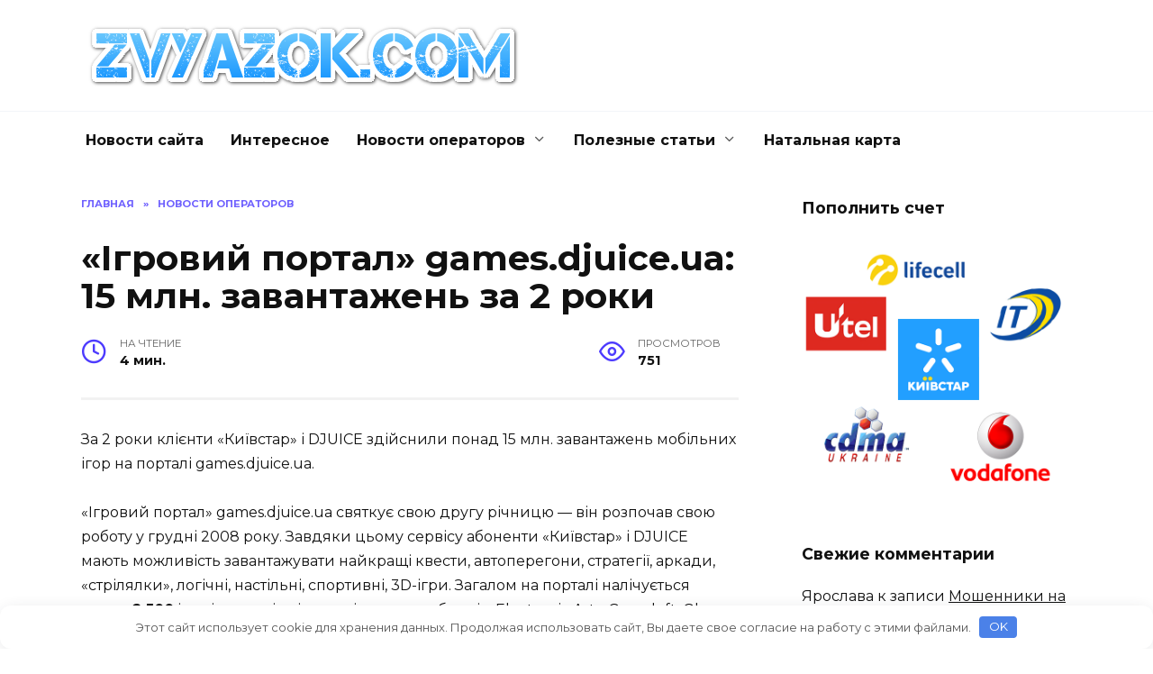

--- FILE ---
content_type: text/html; charset=UTF-8
request_url: https://zvyazok.com/groviy-portal-gamesdjuiceua-15-mln-zavantazhen-za-2-roki/
body_size: 14515
content:
<!doctype html> <html dir="ltr" lang="ru-RU" prefix="og: https://ogp.me/ns#"> <head> <meta charset="UTF-8"> <meta name="viewport" content="width=device-width, initial-scale=1"> <title>«Ігровий портал» games.djuice.ua: 15 млн. завантажень за 2 роки</title> <style>img:is([sizes="auto" i], [sizes^="auto," i]){contain-intrinsic-size:3000px 1500px}</style>  <meta name="description" content="За 2 роки клієнти «Київстар» і DJUICE здійснили понад 15 млн. завантажень мобільних ігор на порталі games.djuice.ua. «Ігровий портал» games.djuice.ua святкує свою другу річницю — він розпочав свою роботу у грудні 2008 року. Завдяки цьому сервісу абоненти «Київстар» і DJUICE мають можливість завантажувати найкращі квести, автоперегони, стратегії, аркади, «стрілялки», логічні, настільні, спортивні, 3D-ігри. Загалом на порталі налічується понад 2 500 ігор і додатків від провідних виробників: Electronic"/> <meta name="robots" content="max-image-preview:large"/> <link rel="canonical" href="https://zvyazok.com/groviy-portal-gamesdjuiceua-15-mln-zavantazhen-za-2-roki/"/> <meta name="generator" content="All in One SEO Pro (AIOSEO) 4.7.0"/> <meta property="og:locale" content="ru_RU"/> <meta property="og:site_name" content="Zvyazok.com | Новости из мира связи и коммуникаций."/> <meta property="og:type" content="article"/> <meta property="og:title" content="«Ігровий портал» games.djuice.ua: 15 млн. завантажень за 2 роки"/> <meta property="og:description" content="За 2 роки клієнти «Київстар» і DJUICE здійснили понад 15 млн. завантажень мобільних ігор на порталі games.djuice.ua. «Ігровий портал» games.djuice.ua святкує свою другу річницю — він розпочав свою роботу у грудні 2008 року. Завдяки цьому сервісу абоненти «Київстар» і DJUICE мають можливість завантажувати найкращі квести, автоперегони, стратегії, аркади, «стрілялки», логічні, настільні, спортивні, 3D-ігри. Загалом на порталі налічується понад 2 500 ігор і додатків від провідних виробників: Electronic"/> <meta property="og:url" content="https://zvyazok.com/groviy-portal-gamesdjuiceua-15-mln-zavantazhen-za-2-roki/"/> <meta property="article:published_time" content="2011-01-12T07:56:05+00:00"/> <meta property="article:modified_time" content="2020-06-18T12:09:25+00:00"/> <meta name="twitter:card" content="summary_large_image"/> <meta name="twitter:title" content="«Ігровий портал» games.djuice.ua: 15 млн. завантажень за 2 роки"/> <meta name="twitter:description" content="За 2 роки клієнти «Київстар» і DJUICE здійснили понад 15 млн. завантажень мобільних ігор на порталі games.djuice.ua. «Ігровий портал» games.djuice.ua святкує свою другу річницю — він розпочав свою роботу у грудні 2008 року. Завдяки цьому сервісу абоненти «Київстар» і DJUICE мають можливість завантажувати найкращі квести, автоперегони, стратегії, аркади, «стрілялки», логічні, настільні, спортивні, 3D-ігри. Загалом на порталі налічується понад 2 500 ігор і додатків від провідних виробників: Electronic"/>  <style id='wp-block-library-theme-inline-css'>.wp-block-audio :where(figcaption){color:#555;font-size:13px;text-align:center}.is-dark-theme .wp-block-audio :where(figcaption){color:#ffffffa6}.wp-block-audio{margin:0 0 1em}.wp-block-code{border:1px solid #ccc;border-radius:4px;font-family:Menlo,Consolas,monaco,monospace;padding:.8em 1em}.wp-block-embed :where(figcaption){color:#555;font-size:13px;text-align:center}.is-dark-theme .wp-block-embed :where(figcaption){color:#ffffffa6}.wp-block-embed{margin:0 0 1em}.blocks-gallery-caption{color:#555;font-size:13px;text-align:center}.is-dark-theme .blocks-gallery-caption{color:#ffffffa6}:root :where(.wp-block-image figcaption){color:#555;font-size:13px;text-align:center}.is-dark-theme :root :where(.wp-block-image figcaption){color:#ffffffa6}.wp-block-image{margin:0 0 1em}.wp-block-pullquote{border-bottom:4px solid;border-top:4px solid;color:currentColor;margin-bottom:1.75em}.wp-block-pullquote cite,.wp-block-pullquote footer,.wp-block-pullquote__citation{color:currentColor;font-size:.8125em;font-style:normal;text-transform:uppercase}.wp-block-quote{border-left:.25em solid;margin:0 0 1.75em;padding-left:1em}.wp-block-quote cite,.wp-block-quote footer{color:currentColor;font-size:.8125em;font-style:normal;position:relative}.wp-block-quote:where(.has-text-align-right){border-left:none;border-right:.25em solid;padding-left:0;padding-right:1em}.wp-block-quote:where(.has-text-align-center){border:none;padding-left:0}.wp-block-quote.is-large,.wp-block-quote.is-style-large,.wp-block-quote:where(.is-style-plain){border:none}.wp-block-search .wp-block-search__label{font-weight:700}.wp-block-search__button{border:1px solid #ccc;padding:.375em .625em}:where(.wp-block-group.has-background){padding:1.25em 2.375em}.wp-block-separator.has-css-opacity{opacity:.4}.wp-block-separator{border:none;border-bottom:2px solid;margin-left:auto;margin-right:auto}.wp-block-separator.has-alpha-channel-opacity{opacity:1}.wp-block-separator:not(.is-style-wide):not(.is-style-dots){width:100px}.wp-block-separator.has-background:not(.is-style-dots){border-bottom:none;height:1px}.wp-block-separator.has-background:not(.is-style-wide):not(.is-style-dots){height:2px}.wp-block-table{margin:0 0 1em}.wp-block-table td,.wp-block-table th{word-break:normal}.wp-block-table :where(figcaption){color:#555;font-size:13px;text-align:center}.is-dark-theme .wp-block-table :where(figcaption){color:#ffffffa6}.wp-block-video :where(figcaption){color:#555;font-size:13px;text-align:center}.is-dark-theme .wp-block-video :where(figcaption){color:#ffffffa6}.wp-block-video{margin:0 0 1em}:root :where(.wp-block-template-part.has-background){margin-bottom:0;margin-top:0;padding:1.25em 2.375em}</style> <style id='classic-theme-styles-inline-css'>.wp-block-button__link{color:#fff;background-color:#32373c;border-radius:9999px;box-shadow:none;text-decoration:none;padding:calc(.667em + 2px) calc(1.333em + 2px);font-size:1.125em}.wp-block-file__button{background:#32373c;color:#fff;text-decoration:none}</style> <style id='global-styles-inline-css'>:root{--wp--preset--aspect-ratio--square:1;--wp--preset--aspect-ratio--4-3:4/3;--wp--preset--aspect-ratio--3-4:3/4;--wp--preset--aspect-ratio--3-2:3/2;--wp--preset--aspect-ratio--2-3:2/3;--wp--preset--aspect-ratio--16-9:16/9;--wp--preset--aspect-ratio--9-16:9/16;--wp--preset--color--black:#000000;--wp--preset--color--cyan-bluish-gray:#abb8c3;--wp--preset--color--white:#ffffff;--wp--preset--color--pale-pink:#f78da7;--wp--preset--color--vivid-red:#cf2e2e;--wp--preset--color--luminous-vivid-orange:#ff6900;--wp--preset--color--luminous-vivid-amber:#fcb900;--wp--preset--color--light-green-cyan:#7bdcb5;--wp--preset--color--vivid-green-cyan:#00d084;--wp--preset--color--pale-cyan-blue:#8ed1fc;--wp--preset--color--vivid-cyan-blue:#0693e3;--wp--preset--color--vivid-purple:#9b51e0;--wp--preset--gradient--vivid-cyan-blue-to-vivid-purple:linear-gradient(135deg,rgba(6,147,227,1) 0%,rgb(155,81,224) 100%);--wp--preset--gradient--light-green-cyan-to-vivid-green-cyan:linear-gradient(135deg,rgb(122,220,180) 0%,rgb(0,208,130) 100%);--wp--preset--gradient--luminous-vivid-amber-to-luminous-vivid-orange:linear-gradient(135deg,rgba(252,185,0,1) 0%,rgba(255,105,0,1) 100%);--wp--preset--gradient--luminous-vivid-orange-to-vivid-red:linear-gradient(135deg,rgba(255,105,0,1) 0%,rgb(207,46,46) 100%);--wp--preset--gradient--very-light-gray-to-cyan-bluish-gray:linear-gradient(135deg,rgb(238,238,238) 0%,rgb(169,184,195) 100%);--wp--preset--gradient--cool-to-warm-spectrum:linear-gradient(135deg,rgb(74,234,220) 0%,rgb(151,120,209) 20%,rgb(207,42,186) 40%,rgb(238,44,130) 60%,rgb(251,105,98) 80%,rgb(254,248,76) 100%);--wp--preset--gradient--blush-light-purple:linear-gradient(135deg,rgb(255,206,236) 0%,rgb(152,150,240) 100%);--wp--preset--gradient--blush-bordeaux:linear-gradient(135deg,rgb(254,205,165) 0%,rgb(254,45,45) 50%,rgb(107,0,62) 100%);--wp--preset--gradient--luminous-dusk:linear-gradient(135deg,rgb(255,203,112) 0%,rgb(199,81,192) 50%,rgb(65,88,208) 100%);--wp--preset--gradient--pale-ocean:linear-gradient(135deg,rgb(255,245,203) 0%,rgb(182,227,212) 50%,rgb(51,167,181) 100%);--wp--preset--gradient--electric-grass:linear-gradient(135deg,rgb(202,248,128) 0%,rgb(113,206,126) 100%);--wp--preset--gradient--midnight:linear-gradient(135deg,rgb(2,3,129) 0%,rgb(40,116,252) 100%);--wp--preset--font-size--small:19.5px;--wp--preset--font-size--medium:20px;--wp--preset--font-size--large:36.5px;--wp--preset--font-size--x-large:42px;--wp--preset--font-size--normal:22px;--wp--preset--font-size--huge:49.5px;--wp--preset--spacing--20:0.44rem;--wp--preset--spacing--30:0.67rem;--wp--preset--spacing--40:1rem;--wp--preset--spacing--50:1.5rem;--wp--preset--spacing--60:2.25rem;--wp--preset--spacing--70:3.38rem;--wp--preset--spacing--80:5.06rem;--wp--preset--shadow--natural:6px 6px 9px rgba(0, 0, 0, 0.2);--wp--preset--shadow--deep:12px 12px 50px rgba(0, 0, 0, 0.4);--wp--preset--shadow--sharp:6px 6px 0px rgba(0, 0, 0, 0.2);--wp--preset--shadow--outlined:6px 6px 0px -3px rgba(255, 255, 255, 1), 6px 6px rgba(0, 0, 0, 1);--wp--preset--shadow--crisp:6px 6px 0px rgba(0, 0, 0, 1);}:where(.is-layout-flex){gap:0.5em;}:where(.is-layout-grid){gap:0.5em;}body .is-layout-flex{display:flex;}.is-layout-flex{flex-wrap:wrap;align-items:center;}.is-layout-flex > :is(*, div){margin:0;}body .is-layout-grid{display:grid;}.is-layout-grid > :is(*, div){margin:0;}:where(.wp-block-columns.is-layout-flex){gap:2em;}:where(.wp-block-columns.is-layout-grid){gap:2em;}:where(.wp-block-post-template.is-layout-flex){gap:1.25em;}:where(.wp-block-post-template.is-layout-grid){gap:1.25em;}.has-black-color{color:var(--wp--preset--color--black) !important;}.has-cyan-bluish-gray-color{color:var(--wp--preset--color--cyan-bluish-gray) !important;}.has-white-color{color:var(--wp--preset--color--white) !important;}.has-pale-pink-color{color:var(--wp--preset--color--pale-pink) !important;}.has-vivid-red-color{color:var(--wp--preset--color--vivid-red) !important;}.has-luminous-vivid-orange-color{color:var(--wp--preset--color--luminous-vivid-orange) !important;}.has-luminous-vivid-amber-color{color:var(--wp--preset--color--luminous-vivid-amber) !important;}.has-light-green-cyan-color{color:var(--wp--preset--color--light-green-cyan) !important;}.has-vivid-green-cyan-color{color:var(--wp--preset--color--vivid-green-cyan) !important;}.has-pale-cyan-blue-color{color:var(--wp--preset--color--pale-cyan-blue) !important;}.has-vivid-cyan-blue-color{color:var(--wp--preset--color--vivid-cyan-blue) !important;}.has-vivid-purple-color{color:var(--wp--preset--color--vivid-purple) !important;}.has-black-background-color{background-color:var(--wp--preset--color--black) !important;}.has-cyan-bluish-gray-background-color{background-color:var(--wp--preset--color--cyan-bluish-gray) !important;}.has-white-background-color{background-color:var(--wp--preset--color--white) !important;}.has-pale-pink-background-color{background-color:var(--wp--preset--color--pale-pink) !important;}.has-vivid-red-background-color{background-color:var(--wp--preset--color--vivid-red) !important;}.has-luminous-vivid-orange-background-color{background-color:var(--wp--preset--color--luminous-vivid-orange) !important;}.has-luminous-vivid-amber-background-color{background-color:var(--wp--preset--color--luminous-vivid-amber) !important;}.has-light-green-cyan-background-color{background-color:var(--wp--preset--color--light-green-cyan) !important;}.has-vivid-green-cyan-background-color{background-color:var(--wp--preset--color--vivid-green-cyan) !important;}.has-pale-cyan-blue-background-color{background-color:var(--wp--preset--color--pale-cyan-blue) !important;}.has-vivid-cyan-blue-background-color{background-color:var(--wp--preset--color--vivid-cyan-blue) !important;}.has-vivid-purple-background-color{background-color:var(--wp--preset--color--vivid-purple) !important;}.has-black-border-color{border-color:var(--wp--preset--color--black) !important;}.has-cyan-bluish-gray-border-color{border-color:var(--wp--preset--color--cyan-bluish-gray) !important;}.has-white-border-color{border-color:var(--wp--preset--color--white) !important;}.has-pale-pink-border-color{border-color:var(--wp--preset--color--pale-pink) !important;}.has-vivid-red-border-color{border-color:var(--wp--preset--color--vivid-red) !important;}.has-luminous-vivid-orange-border-color{border-color:var(--wp--preset--color--luminous-vivid-orange) !important;}.has-luminous-vivid-amber-border-color{border-color:var(--wp--preset--color--luminous-vivid-amber) !important;}.has-light-green-cyan-border-color{border-color:var(--wp--preset--color--light-green-cyan) !important;}.has-vivid-green-cyan-border-color{border-color:var(--wp--preset--color--vivid-green-cyan) !important;}.has-pale-cyan-blue-border-color{border-color:var(--wp--preset--color--pale-cyan-blue) !important;}.has-vivid-cyan-blue-border-color{border-color:var(--wp--preset--color--vivid-cyan-blue) !important;}.has-vivid-purple-border-color{border-color:var(--wp--preset--color--vivid-purple) !important;}.has-vivid-cyan-blue-to-vivid-purple-gradient-background{background:var(--wp--preset--gradient--vivid-cyan-blue-to-vivid-purple) !important;}.has-light-green-cyan-to-vivid-green-cyan-gradient-background{background:var(--wp--preset--gradient--light-green-cyan-to-vivid-green-cyan) !important;}.has-luminous-vivid-amber-to-luminous-vivid-orange-gradient-background{background:var(--wp--preset--gradient--luminous-vivid-amber-to-luminous-vivid-orange) !important;}.has-luminous-vivid-orange-to-vivid-red-gradient-background{background:var(--wp--preset--gradient--luminous-vivid-orange-to-vivid-red) !important;}.has-very-light-gray-to-cyan-bluish-gray-gradient-background{background:var(--wp--preset--gradient--very-light-gray-to-cyan-bluish-gray) !important;}.has-cool-to-warm-spectrum-gradient-background{background:var(--wp--preset--gradient--cool-to-warm-spectrum) !important;}.has-blush-light-purple-gradient-background{background:var(--wp--preset--gradient--blush-light-purple) !important;}.has-blush-bordeaux-gradient-background{background:var(--wp--preset--gradient--blush-bordeaux) !important;}.has-luminous-dusk-gradient-background{background:var(--wp--preset--gradient--luminous-dusk) !important;}.has-pale-ocean-gradient-background{background:var(--wp--preset--gradient--pale-ocean) !important;}.has-electric-grass-gradient-background{background:var(--wp--preset--gradient--electric-grass) !important;}.has-midnight-gradient-background{background:var(--wp--preset--gradient--midnight) !important;}.has-small-font-size{font-size:var(--wp--preset--font-size--small) !important;}.has-medium-font-size{font-size:var(--wp--preset--font-size--medium) !important;}.has-large-font-size{font-size:var(--wp--preset--font-size--large) !important;}.has-x-large-font-size{font-size:var(--wp--preset--font-size--x-large) !important;}:where(.wp-block-post-template.is-layout-flex){gap:1.25em;}:where(.wp-block-post-template.is-layout-grid){gap:1.25em;}:where(.wp-block-columns.is-layout-flex){gap:2em;}:where(.wp-block-columns.is-layout-grid){gap:2em;}:root :where(.wp-block-pullquote){font-size:1.5em;line-height:1.6;}</style>   
<link rel="stylesheet" type="text/css" href="//zvyazok.com/wp-content/cache/wpfc-minified/m8jd1qq7/7qi6.css" media="all"/> <style id='akismet-widget-style-inline-css'>.a-stats{--akismet-color-mid-green:#357b49;--akismet-color-white:#fff;--akismet-color-light-grey:#f6f7f7;max-width:350px;width:auto;}
.a-stats *{all:unset;box-sizing:border-box;}
.a-stats strong{font-weight:600;}
.a-stats a.a-stats__link, .a-stats a.a-stats__link:visited, .a-stats a.a-stats__link:active{background:var(--akismet-color-mid-green);border:none;box-shadow:none;border-radius:8px;color:var(--akismet-color-white);cursor:pointer;display:block;font-family:-apple-system, BlinkMacSystemFont, 'Segoe UI', 'Roboto', 'Oxygen-Sans', 'Ubuntu', 'Cantarell', 'Helvetica Neue', sans-serif;font-weight:500;padding:12px;text-align:center;text-decoration:none;transition:all 0.2s ease;}
.widget .a-stats a.a-stats__link:focus{background:var(--akismet-color-mid-green);color:var(--akismet-color-white);text-decoration:none;}
.a-stats a.a-stats__link:hover{filter:brightness(110%);box-shadow:0 4px 12px rgba(0, 0, 0, 0.06), 0 0 2px rgba(0, 0, 0, 0.16);}
.a-stats .count{color:var(--akismet-color-white);display:block;font-size:1.5em;line-height:1.4;padding:0 13px;white-space:nowrap;}</style>  <style>.pseudo-clearfy-link{color:#008acf;cursor:pointer;}.pseudo-clearfy-link:hover{text-decoration:none;}</style><style id="wpremark-styles">.wpremark{position:relative;display:flex;border:none}.wpremark p{margin:.75em 0}.wpremark p:first-child{margin-top:0}.wpremark p:last-child{margin-bottom:0}.wpremark .wpremark-body{width:100%;max-width:100%;align-self:center}.wpremark .wpremark-icon svg,.wpremark .wpremark-icon img{display:block;max-width:100%;max-height:100%}</style> <style>@media(max-width:991px){.widget-area{display: block}}</style> <link rel="icon" href="https://zvyazok.com/wp-content/uploads/2017/01/cropped-logo-32x32.png" sizes="32x32"/> <link rel="icon" href="https://zvyazok.com/wp-content/uploads/2017/01/cropped-logo-192x192.png" sizes="192x192"/> <link rel="apple-touch-icon" href="https://zvyazok.com/wp-content/uploads/2017/01/cropped-logo-180x180.png"/> <meta name="msapplication-TileImage" content="https://zvyazok.com/wp-content/uploads/2017/01/cropped-logo-270x270.png"/> <style>.clearfy-cookie{position:fixed;left:0;right:0;bottom:0;padding:12px;color:#555555;background:#ffffff;box-shadow:0 3px 20px -5px rgba(41, 44, 56, 0.2);z-index:9999;font-size:13px;border-radius:12px;transition:.3s;}.clearfy-cookie--left{left:20px;bottom:20px;right:auto;max-width:400px;margin-right:20px;}.clearfy-cookie--right{left:auto;bottom:20px;right:20px;max-width:400px;margin-left:20px;}.clearfy-cookie.clearfy-cookie-hide{transform:translateY(150%) translateZ(0);opacity:0;}.clearfy-cookie-container{max-width:1170px;margin:0 auto;text-align:center;}.clearfy-cookie-accept{background:#4b81e8;color:#fff;border:0;padding:.2em .8em;margin:0 0 0 .5em;font-size:13px;border-radius:4px;cursor:pointer;}.clearfy-cookie-accept:hover,.clearfy-cookie-accept:focus{opacity:.9;}</style> <meta name="yandex-verification" content="490d335e603c6a64"/>  <script async src="https://www.googletagmanager.com/gtag/js?id=UA-30049084-18"></script> <script>window.dataLayer=window.dataLayer||[];
function gtag(){dataLayer.push(arguments);}
gtag('js', new Date());
gtag('config', 'UA-30049084-18');</script>   <noscript><div><img src="https://mc.yandex.ru/watch/42196119" style="position:absolute; left:-9999px;" alt=""/></div></noscript>
<script data-wpfc-render="false">var Wpfcll={s:[],osl:0,scroll:false,i:function(){Wpfcll.ss();window.addEventListener('load',function(){let observer=new MutationObserver(mutationRecords=>{Wpfcll.osl=Wpfcll.s.length;Wpfcll.ss();if(Wpfcll.s.length > Wpfcll.osl){Wpfcll.ls(false);}});observer.observe(document.getElementsByTagName("html")[0],{childList:true,attributes:true,subtree:true,attributeFilter:["src"],attributeOldValue:false,characterDataOldValue:false});Wpfcll.ls(true);});window.addEventListener('scroll',function(){Wpfcll.scroll=true;Wpfcll.ls(false);});window.addEventListener('resize',function(){Wpfcll.scroll=true;Wpfcll.ls(false);});window.addEventListener('click',function(){Wpfcll.scroll=true;Wpfcll.ls(false);});},c:function(e,pageload){var w=document.documentElement.clientHeight || body.clientHeight;var n=0;if(pageload){n=0;}else{n=(w > 800) ? 800:200;n=Wpfcll.scroll ? 800:n;}var er=e.getBoundingClientRect();var t=0;var p=e.parentNode ? e.parentNode:false;if(typeof p.getBoundingClientRect=="undefined"){var pr=false;}else{var pr=p.getBoundingClientRect();}if(er.x==0 && er.y==0){for(var i=0;i < 10;i++){if(p){if(pr.x==0 && pr.y==0){if(p.parentNode){p=p.parentNode;}if(typeof p.getBoundingClientRect=="undefined"){pr=false;}else{pr=p.getBoundingClientRect();}}else{t=pr.top;break;}}};}else{t=er.top;}if(w - t+n > 0){return true;}return false;},r:function(e,pageload){var s=this;var oc,ot;try{oc=e.getAttribute("data-wpfc-original-src");ot=e.getAttribute("data-wpfc-original-srcset");originalsizes=e.getAttribute("data-wpfc-original-sizes");if(s.c(e,pageload)){if(oc || ot){if(e.tagName=="DIV" || e.tagName=="A" || e.tagName=="SPAN"){e.style.backgroundImage="url("+oc+")";e.removeAttribute("data-wpfc-original-src");e.removeAttribute("data-wpfc-original-srcset");e.removeAttribute("onload");}else{if(oc){e.setAttribute('src',oc);}if(ot){e.setAttribute('srcset',ot);}if(originalsizes){e.setAttribute('sizes',originalsizes);}if(e.getAttribute("alt") && e.getAttribute("alt")=="blank"){e.removeAttribute("alt");}e.removeAttribute("data-wpfc-original-src");e.removeAttribute("data-wpfc-original-srcset");e.removeAttribute("data-wpfc-original-sizes");e.removeAttribute("onload");if(e.tagName=="IFRAME"){var y="https://www.youtube.com/embed/";if(navigator.userAgent.match(/\sEdge?\/\d/i)){e.setAttribute('src',e.getAttribute("src").replace(/.+\/templates\/youtube\.html\#/,y));}e.onload=function(){if(typeof window.jQuery !="undefined"){if(jQuery.fn.fitVids){jQuery(e).parent().fitVids({customSelector:"iframe[src]"});}}var s=e.getAttribute("src").match(/templates\/youtube\.html\#(.+)/);if(s){try{var i=e.contentDocument || e.contentWindow;if(i.location.href=="about:blank"){e.setAttribute('src',y+s[1]);}}catch(err){e.setAttribute('src',y+s[1]);}}}}}}else{if(e.tagName=="NOSCRIPT"){if(typeof window.jQuery !="undefined"){if(jQuery(e).attr("data-type")=="wpfc"){e.removeAttribute("data-type");jQuery(e).after(jQuery(e).text());}}}}}}catch(error){console.log(error);console.log("==>",e);}},ss:function(){var i=Array.prototype.slice.call(document.getElementsByTagName("img"));var f=Array.prototype.slice.call(document.getElementsByTagName("iframe"));var d=Array.prototype.slice.call(document.getElementsByTagName("div"));var a=Array.prototype.slice.call(document.getElementsByTagName("a"));var s=Array.prototype.slice.call(document.getElementsByTagName("span"));var n=Array.prototype.slice.call(document.getElementsByTagName("noscript"));this.s=i.concat(f).concat(d).concat(a).concat(s).concat(n);},ls:function(pageload){var s=this;[].forEach.call(s.s,function(e,index){s.r(e,pageload);});}};document.addEventListener('DOMContentLoaded',function(){wpfci();});function wpfci(){Wpfcll.i();}</script>
</head> <body class="wp-singular post-template-default single single-post postid-150 single-format-standard wp-embed-responsive wp-theme-reboot sidebar-right"> <div id="page" class="site"> <a class="skip-link screen-reader-text" href="#content">Перейти к содержанию</a> <div class="search-screen-overlay js-search-screen-overlay"></div><div class="search-screen js-search-screen"> <form role="search" method="get" class="search-form" action="https://zvyazok.com/"> <label> <span class="screen-reader-text">Search for:</span> <input type="search" class="search-field" placeholder="Поиск..." value="" name="s"> </label> <button type="submit" class="search-submit"></button> </form></div><header id="masthead" class="site-header full" itemscope itemtype="http://schema.org/WPHeader"> <div class="site-header-inner fixed"> <div class="humburger js-humburger"><span></span><span></span><span></span></div><div class="site-branding"> <div class="site-logotype"><a href="https://zvyazok.com/"><img src="https://zvyazok.com/wp-content/uploads/2017/01/cooltext226710605724752.png" alt="Zvyazok.com"></a></div></div></div></header> <nav id="site-navigation" class="main-navigation fixed"> <div class="main-navigation-inner full"> <div class="menu-top-container"><ul id="header_menu" class="menu"><li id="menu-item-365" class="menu-item menu-item-type-taxonomy menu-item-object-category menu-item-365"><a href="https://zvyazok.com/site_news/">Новости сайта</a></li> <li id="menu-item-363" class="menu-item menu-item-type-taxonomy menu-item-object-category menu-item-363"><a href="https://zvyazok.com/interesting/">Интересное</a></li> <li id="menu-item-364" class="menu-item menu-item-type-taxonomy menu-item-object-category current-post-ancestor current-menu-parent current-post-parent menu-item-has-children menu-item-364"><a href="https://zvyazok.com/operator_news/">Новости операторов</a> <ul class="sub-menu"> <li id="menu-item-370" class="menu-item menu-item-type-taxonomy menu-item-object-category menu-item-370"><a href="https://zvyazok.com/operator_news/vodafone/">Водафон</a></li> <li id="menu-item-371" class="menu-item menu-item-type-taxonomy menu-item-object-category menu-item-371"><a href="https://zvyazok.com/operator_news/kyivstar/">Киевстар</a></li> <li id="menu-item-372" class="menu-item menu-item-type-taxonomy menu-item-object-category menu-item-372"><a href="https://zvyazok.com/operator_news/lifecell/">Лайф</a></li> <li id="menu-item-362" class="menu-item menu-item-type-taxonomy menu-item-object-category menu-item-362"><a href="https://zvyazok.com/wifi/">Wi-Fi</a></li> <li id="menu-item-361" class="menu-item menu-item-type-taxonomy menu-item-object-category menu-item-361"><a href="https://zvyazok.com/skype/">Skype</a></li> <li id="menu-item-360" class="menu-item menu-item-type-taxonomy menu-item-object-category menu-item-360"><a href="https://zvyazok.com/3g/">3G</a></li> <li id="menu-item-368" class="menu-item menu-item-type-taxonomy menu-item-object-category menu-item-368"><a href="https://zvyazok.com/simcard/">Роуминг</a></li> </ul> </li> <li id="menu-item-367" class="menu-item menu-item-type-taxonomy menu-item-object-category menu-item-has-children menu-item-367"><a href="https://zvyazok.com/usefull_articles/">Полезные статьи</a> <ul class="sub-menu"> <li id="menu-item-1101" class="menu-item menu-item-type-post_type menu-item-object-page menu-item-1101"><a href="https://zvyazok.com/binance-crypto-wodl/">Binance Crypto WODL</a></li> <li id="menu-item-366" class="menu-item menu-item-type-taxonomy menu-item-object-category menu-item-366"><a href="https://zvyazok.com/partners/">Партнеры</a></li> <li id="menu-item-535" class="menu-item menu-item-type-post_type menu-item-object-page menu-item-535"><a href="https://zvyazok.com/spotify/">Spotify</a></li> <li id="menu-item-812" class="menu-item menu-item-type-taxonomy menu-item-object-category menu-item-812"><a href="https://zvyazok.com/moshenniki/">Мошенники</a></li> </ul> </li> <li id="menu-item-1117" class="menu-item menu-item-type-post_type menu-item-object-page menu-item-1117"><a href="https://zvyazok.com/natalnaya-karta/">Натальная карта</a></li> </ul></div></div></nav> <div class="mobile-menu-placeholder js-mobile-menu-placeholder"></div><div id="content" class="site-content fixed"> <div class="site-content-inner"> <div id="primary" class="content-area" itemscope itemtype="http://schema.org/Article"> <main id="main" class="site-main article-card"> <article id="post-150" class="article-post post-150 post type-post status-publish format-standard category-operator_news"> <div class="breadcrumb" itemscope itemtype="http://schema.org/BreadcrumbList"><span class="breadcrumb-item" itemprop="itemListElement" itemscope itemtype="http://schema.org/ListItem"><a href="https://zvyazok.com/" itemprop="item"><span itemprop="name">Главная</span></a><meta itemprop="position" content="0"></span> <span class="breadcrumb-separator">»</span> <span class="breadcrumb-item" itemprop="itemListElement" itemscope itemtype="http://schema.org/ListItem"><a href="https://zvyazok.com/operator_news/" itemprop="item"><span itemprop="name">Новости операторов</span></a><meta itemprop="position" content="1"></span></div><h1 class="entry-title" itemprop="headline">«Ігровий портал» games.djuice.ua: 15 млн. завантажень за 2 роки</h1> <div class="entry-meta"> <span class="entry-time"><span class="entry-label">На чтение</span> 4 мин.</span> <span class="entry-views"><span class="entry-label">Просмотров</span> <span class="js-views-count" data-post_id="150">751</span></span></div><div class="entry-content" itemprop="articleBody"> <div class="lead"> <p>За&nbsp;2&nbsp;роки клієнти &laquo;Київстар&raquo; і&nbsp;DJUICE здійснили понад 15&nbsp;млн. завантажень мобільних ігор на&nbsp;порталі games.djuice.ua.</p></div><p>&laquo;Ігровий портал&raquo; games.djuice.ua святкує свою другу річницю&nbsp;&mdash; він розпочав свою роботу у&nbsp;грудні 2008&nbsp;року. Завдяки цьому сервісу абоненти &laquo;Київстар&raquo; і&nbsp;DJUICE мають можливість завантажувати найкращі квести, автоперегони, стратегії, аркади, &laquo;стрілялки&raquo;, логічні, настільні, спортивні, 3D-ігри. Загалом на&nbsp;порталі налічується понад <strong>2&nbsp;500</strong> ігор і&nbsp;додатків від провідних виробників: Electronic Arts, Gameloft, Glu, HeroCraft, Net Lizard та&nbsp;інших.</p> <p>За&nbsp;час існування &laquo;Ігрового порталу&raquo; клієнти &laquo;Київстар&raquo; і&nbsp;DJUICE завантажили ігри та&nbsp;програми понад <strong>15&nbsp;млн.</strong> разів. При цьому найбільш активно абоненти користувалися &laquo;Ігровим порталом&raquo; у&nbsp;2010&nbsp;році&nbsp;&mdash; за&nbsp;цей час вони завантажили майже <strong>12&nbsp;млн.</strong> ігор і&nbsp;програм, адже саме в&nbsp;цьому році на&nbsp;порталі була запущена унікальна можливість завантаження безкоштовних демо-ігор без плати за&nbsp;трафік.</p> <p><span id="more-150"></span></p> <p>ТОП-10 найбільш популярних ігор за&nbsp;підсумками 2010&nbsp;року:</p> <p>1. Гаррі Поттер і&nbsp;дари смерті</p> <p>2. The Sims&nbsp;3</p> <p>3. Need for Speed&trade; Hot Pursuit</p> <p>4. MAFIA&nbsp;2</p> <p>5. Танчик-Х</p> <p>6. EA&nbsp;SPORTS FIFA&nbsp;11</p> <p>7. Contra&nbsp;4</p> <p>8. Call of&nbsp;Duty&nbsp;VI: Modern Warfare&nbsp;2</p> <p>9. WORMS&nbsp;2010</p> <p>10. Iron Man&nbsp;2</p> <p>Щоб завантажити гру через мережу інтернет, необхідно зайти з&nbsp;персонального комп&rsquo;ютера на&nbsp;сайт &laquo;Ігрового порталу&raquo; games.djuice.ua та&nbsp;обрати&nbsp;гру. Для замовлення гри через WAP необхідно перейти на&nbsp;сайт games.djuice.ua з&nbsp;мобільного телефону, обрати гру та&nbsp;натиснути &laquo;Купити&raquo; або &laquo;Завантажити&raquo; (якщо гра безкоштовна).</p> <p>Вартість послуги становить 8&nbsp;грн. за&nbsp;звичайні ігри і&nbsp;12&nbsp;грн. за&nbsp;преміум-ігри (з&nbsp;урахуванням ПДВ та&nbsp;без урахування збору до&nbsp;ПФ). При завантаженні будь-якого контенту через WAP або інтернет абонент оплачує вартість GPRS-трафіку згідно свого тарифного плану.</p> <p>&laquo;Київстар&raquo; потурбувався, щоб дозвілля його клієнтів було насиченим і&nbsp;радісним.</p> <p></p> <div class="quote"> <div class="lead"> <p>За&nbsp;2&nbsp;года клиенты &laquo;Киевстар&raquo; и&nbsp;DJUICE осуществили более 15&nbsp;млн. загрузок мобильных игр на&nbsp;портале games.djuice.ua.</p></div><p>&laquo;Игровой портал&raquo; games.djuice.ua празднует вторую годовщину&nbsp;&mdash; он&nbsp;начал свою работу в&nbsp;декабре 2008&nbsp;года. Благодаря этому сервису абоненты &laquo;Киевстар&raquo; и&nbsp;DJUICE имеют возможность загружать лучшие квесты, автогонки, стратегии, аркады, &laquo;стрелялки&raquo;, логические, настольные, спортивные, 3D-игры. Всего на&nbsp;портале насчитывается более <strong>2&nbsp;500</strong> игр и&nbsp;приложений от&nbsp;ведущих производителей: Electronic Arts, Gameloft, Glu, HeroCraft, Net Lizard и&nbsp;др.</p> <p>За&nbsp;время существования &laquo;Игрового портала&raquo; клиенты &laquo;Киевстар&raquo; и&nbsp;DJUICE загрузили игры и&nbsp;программы более <strong>15&nbsp;млн.</strong>&nbsp;раз. При этом наиболее активно абоненты пользовались &laquo;Игровым порталом&raquo; в&nbsp;2010&nbsp;году&nbsp;&mdash; за&nbsp;это время они загрузили почти <strong>12&nbsp;млн.</strong> игр и&nbsp;программ, ведь именно в&nbsp;этом году на&nbsp;портале была запущена уникальная возможность загрузки бесплатных демо-игр без платы за&nbsp;трафик.</p> <p>ТОП-10 самых популярных игр по&nbsp;итогам 2010&nbsp;года:</p> <p>1. Гарри Поттер и&nbsp;дары смерти</p> <p>2. The Sims&nbsp;3</p> <p>3. Need for Speed&trade; Hot Pursuit</p> <p>4. MAFIA&nbsp;2</p> <p>5. Танчик-Х</p> <p>6. EA&nbsp;SPORTS FIFA&nbsp;11</p> <p>7. Contra&nbsp;4</p> <p>8. Call of&nbsp;Duty&nbsp;VI: Modern Warfare&nbsp;2</p> <p>9. WORMS&nbsp;2010</p> <p>10. Iron Man&nbsp;2</p> <p>Чтобы загрузить игру через сеть интернет, необходимо зайти с&nbsp;персонального компьютера на&nbsp;сайт &laquo;Игрового портала&raquo; games.djuice.ua и&nbsp;выбрать игру. Для заказа игры через WAP необходимо перейти на&nbsp;сайт games.djuice.ua с&nbsp;мобильного телефона, выбрать игру и&nbsp;нажать &laquo;Купить&raquo; или &laquo;Загрузить&raquo; (если игра бесплатная).</p> <p>Стоимость услуги составляет 8&nbsp;грн. за&nbsp;обычные игры и&nbsp;12&nbsp;грн. за&nbsp;премиум-игры (с&nbsp;учетом НДС и&nbsp;без учета сбора в&nbsp;ПФ). При загрузке любого контента через WAP или интернет абонент оплачивает стоимость GPRS-трафика согласно своему тарифному плану.</p> <p>&laquo;Киевстар&raquo; позаботился, чтобы досуг его клиентов был насыщенным и&nbsp;радостным.</p> <p></div><p></p></div></article> <div class="rating-box"> <div class="rating-box__header">Оцените статью</div><div class="wp-star-rating js-star-rating star-rating--score-0" data-post-id="150" data-rating-count="" data-rating-sum="" data-rating-value=""><span class="star-rating-item js-star-rating-item" data-score="1"><svg aria-hidden="true" role="img" xmlns="http://www.w3.org/2000/svg" viewBox="0 0 576 512" class="i-ico"><path fill="currentColor" d="M259.3 17.8L194 150.2 47.9 171.5c-26.2 3.8-36.7 36.1-17.7 54.6l105.7 103-25 145.5c-4.5 26.3 23.2 46 46.4 33.7L288 439.6l130.7 68.7c23.2 12.2 50.9-7.4 46.4-33.7l-25-145.5 105.7-103c19-18.5 8.5-50.8-17.7-54.6L382 150.2 316.7 17.8c-11.7-23.6-45.6-23.9-57.4 0z" class="ico-star"></path></svg></span><span class="star-rating-item js-star-rating-item" data-score="2"><svg aria-hidden="true" role="img" xmlns="http://www.w3.org/2000/svg" viewBox="0 0 576 512" class="i-ico"><path fill="currentColor" d="M259.3 17.8L194 150.2 47.9 171.5c-26.2 3.8-36.7 36.1-17.7 54.6l105.7 103-25 145.5c-4.5 26.3 23.2 46 46.4 33.7L288 439.6l130.7 68.7c23.2 12.2 50.9-7.4 46.4-33.7l-25-145.5 105.7-103c19-18.5 8.5-50.8-17.7-54.6L382 150.2 316.7 17.8c-11.7-23.6-45.6-23.9-57.4 0z" class="ico-star"></path></svg></span><span class="star-rating-item js-star-rating-item" data-score="3"><svg aria-hidden="true" role="img" xmlns="http://www.w3.org/2000/svg" viewBox="0 0 576 512" class="i-ico"><path fill="currentColor" d="M259.3 17.8L194 150.2 47.9 171.5c-26.2 3.8-36.7 36.1-17.7 54.6l105.7 103-25 145.5c-4.5 26.3 23.2 46 46.4 33.7L288 439.6l130.7 68.7c23.2 12.2 50.9-7.4 46.4-33.7l-25-145.5 105.7-103c19-18.5 8.5-50.8-17.7-54.6L382 150.2 316.7 17.8c-11.7-23.6-45.6-23.9-57.4 0z" class="ico-star"></path></svg></span><span class="star-rating-item js-star-rating-item" data-score="4"><svg aria-hidden="true" role="img" xmlns="http://www.w3.org/2000/svg" viewBox="0 0 576 512" class="i-ico"><path fill="currentColor" d="M259.3 17.8L194 150.2 47.9 171.5c-26.2 3.8-36.7 36.1-17.7 54.6l105.7 103-25 145.5c-4.5 26.3 23.2 46 46.4 33.7L288 439.6l130.7 68.7c23.2 12.2 50.9-7.4 46.4-33.7l-25-145.5 105.7-103c19-18.5 8.5-50.8-17.7-54.6L382 150.2 316.7 17.8c-11.7-23.6-45.6-23.9-57.4 0z" class="ico-star"></path></svg></span><span class="star-rating-item js-star-rating-item" data-score="5"><svg aria-hidden="true" role="img" xmlns="http://www.w3.org/2000/svg" viewBox="0 0 576 512" class="i-ico"><path fill="currentColor" d="M259.3 17.8L194 150.2 47.9 171.5c-26.2 3.8-36.7 36.1-17.7 54.6l105.7 103-25 145.5c-4.5 26.3 23.2 46 46.4 33.7L288 439.6l130.7 68.7c23.2 12.2 50.9-7.4 46.4-33.7l-25-145.5 105.7-103c19-18.5 8.5-50.8-17.7-54.6L382 150.2 316.7 17.8c-11.7-23.6-45.6-23.9-57.4 0z" class="ico-star"></path></svg></span></div></div><div class="entry-social"> <div class="social-buttons"><span class="social-button social-button--vkontakte" data-social="vkontakte"></span><span class="social-button social-button--facebook" data-social="facebook"></span><span class="social-button social-button--telegram" data-social="telegram"></span><span class="social-button social-button--odnoklassniki" data-social="odnoklassniki"></span><span class="social-button social-button--twitter" data-social="twitter"></span><span class="social-button social-button--sms" data-social="sms"></span><span class="social-button social-button--whatsapp" data-social="whatsapp"></span></div></div><meta itemprop="author" content=""> <meta itemscope itemprop="mainEntityOfPage" itemType="https://schema.org/WebPage" itemid="https://zvyazok.com/groviy-portal-gamesdjuiceua-15-mln-zavantazhen-za-2-roki/" content="«Ігровий портал» games.djuice.ua: 15 млн. завантажень за 2 роки"> <meta itemprop="dateModified" content="2020-06-18"> <meta itemprop="datePublished" content="2011-01-12T10:56:05+03:00"> <div itemprop="publisher" itemscope itemtype="https://schema.org/Organization" style="display: none;"><div itemprop="logo" itemscope itemtype="https://schema.org/ImageObject"><img itemprop="url image" src="https://zvyazok.com/wp-content/uploads/2017/01/cooltext226710605724752.png" alt="Zvyazok.com"></div><meta itemprop="name" content="Zvyazok.com"><meta itemprop="telephone" content="Zvyazok.com"><meta itemprop="address" content="https://zvyazok.com"></div><div id="comments" class="comments-area"> <div id="respond" class="comment-respond"> <div id="reply-title" class="comment-reply-title">Добавить комментарий <small><a rel="nofollow" id="cancel-comment-reply-link" href="/groviy-portal-gamesdjuiceua-15-mln-zavantazhen-za-2-roki/#respond" style="display:none;">Отменить ответ</a></small></div><form action="https://zvyazok.com/wp-comments-post.php" method="post" id="commentform" class="comment-form" novalidate><p class="comment-form-author"><label class="screen-reader-text" for="author">Имя <span class="required">*</span></label> <input id="author" name="author" type="text" value="" size="30" maxlength="245" required='required' placeholder="Имя"/></p> <p class="comment-form-email"><label class="screen-reader-text" for="email">Email <span class="required">*</span></label> <input id="email" name="email" type="email" value="" size="30" maxlength="100" required='required' placeholder="Email"/></p> <p class="comment-form-comment"><label class="screen-reader-text" for="comment">Комментарий</label> <textarea id="comment" name="comment" cols="45" rows="8" maxlength="65525" required="required" placeholder="Комментарий" ></textarea></p><p class="form-submit"><input name="submit" type="submit" id="submit" class="submit" value="Отправить комментарий"/> <input type='hidden' name='comment_post_ID' value='150' id='comment_post_ID'/> <input type='hidden' name='comment_parent' id='comment_parent' value='0'/> </p><p style="display: none;"><input type="hidden" id="akismet_comment_nonce" name="akismet_comment_nonce" value="4db4016e49"/></p><p style="display: none !important;" class="akismet-fields-container" data-prefix="ak_"><label>&#916;<textarea name="ak_hp_textarea" cols="45" rows="8" maxlength="100"></textarea></label><input type="hidden" id="ak_js_1" name="ak_js" value="38"/></p></form></div></div></main></div><aside id="secondary" class="widget-area" itemscope itemtype="http://schema.org/WPSideBar"> <div class="sticky-sidebar js-sticky-sidebar"> <div id="text-2" class="widget widget_text"><div class="widget-header">Пополнить счет</div><div class="textwidget"><a href="https://zvyazok.com/pin/"><img alt="blank" onload="Wpfcll.r(this,true);" src="https://zvyazok.com/wp-content/plugins/wp-fastest-cache-premium/pro/images/blank.gif" data-wpfc-original-src="https://zvyazok.com/wp-content/uploads/2017/01/multirefill_logo1.png"></a></div></div><div id="recent-comments-2" class="widget widget_recent_comments"><div class="widget-header">Свежие комментарии</div><ul id="recentcomments"><li class="recentcomments"><span class="comment-author-link">Ярослава</span> к записи <a href="https://zvyazok.com/moshenniki-na-olx/#comment-7186">Мошенники на OLX и недобросовестные покупатели</a></li><li class="recentcomments"><span class="comment-author-link"><span class="pseudo-clearfy-link" data-uri="http://olx">Алёна</span></span> к записи <a href="https://zvyazok.com/moshenniki-na-olx/#comment-5679">Мошенники на OLX и недобросовестные покупатели</a></li><li class="recentcomments"><span class="comment-author-link">Buck Omar</span> к записи <a href="https://zvyazok.com/spotify/#comment-4436">Spotify</a></li><li class="recentcomments"><span class="comment-author-link">Colleen Morris</span> к записи <a href="https://zvyazok.com/spotify/#comment-4435">Spotify</a></li><li class="recentcomments"><span class="comment-author-link">Василь</span> к записи <a href="https://zvyazok.com/avto-iz-ssha-ot-rolidas-auto/#comment-3347">Авто из США от Rolidas Auto</a></li></ul></div><div id="recent-posts-2" class="widget widget_recent_entries"> <div class="widget-header">Свежие записи</div><ul> <li> <a href="https://zvyazok.com/playfortuna/" aria-current="page">Плэй Фортуна</a> </li> <li> <a href="https://zvyazok.com/vulkan-24/">Обзор казино Вулкан 24</a> </li> <li> <a href="https://zvyazok.com/kak-popolnit-grivnu-za-granicey/">Как пополнить гривну за границей</a> </li> <li> <a href="https://zvyazok.com/vodafone-rouming/">Vodafone Роуминг</a> </li> <li> <a href="https://zvyazok.com/kievstar-roaming/">Киевстар увеличивает помощь абонентам в роуминге</a> </li> </ul></div></div></aside> <div id="related-posts" class="related-posts fixed"> <div class="related-posts__header">Вам также может понравиться</div><div class="post-cards post-cards--vertical"> <div class="post-card post-card--related"> <div class="post-card__thumbnail"><a href="https://zvyazok.com/vodafone-rouming/"><img onload="Wpfcll.r(this,true);" src="https://zvyazok.com/wp-content/plugins/wp-fastest-cache-premium/pro/images/blank.gif" width="310" height="220" data-wpfc-original-src="https://zvyazok.com/wp-content/uploads/2017/11/Vodafone.jpg" class="attachment-reboot_small size-reboot_small wp-post-image" alt="Vodafone" decoding="async" data-wpfc-original-srcset="https://zvyazok.com/wp-content/uploads/2017/11/Vodafone.jpg 760w, https://zvyazok.com/wp-content/uploads/2017/11/Vodafone-300x213.jpg 300w, https://zvyazok.com/wp-content/uploads/2017/11/Vodafone-400x284.jpg 400w" data-wpfc-original-sizes="auto, (max-width: 310px) 100vw, 310px"/></a></div><div class="post-card__title"><a href="https://zvyazok.com/vodafone-rouming/">Vodafone Роуминг</a></div><div class="post-card__description">Vodafone &#8212; бесплатно 100 МБ ежедневно На день</div><div class="post-card__meta"><span class="post-card__comments">0</span><span class="post-card__views">3.2k.</span></div></div><div class="post-card post-card--related"> <div class="post-card__thumbnail"><a href="https://zvyazok.com/kievstar-roaming/"><img onload="Wpfcll.r(this,true);" src="https://zvyazok.com/wp-content/plugins/wp-fastest-cache-premium/pro/images/blank.gif" width="335" height="218" data-wpfc-original-src="https://zvyazok.com/wp-content/uploads/2011/10/kyivstar.png" class="attachment-reboot_small size-reboot_small wp-post-image" alt="blank" decoding="async" /></a></div><div class="post-card__title"><a href="https://zvyazok.com/kievstar-roaming/">Киевстар увеличивает помощь абонентам в роуминге</a></div><div class="post-card__description">Теперь абоненты Киевстар получат для связи с родными</div><div class="post-card__meta"><span class="post-card__comments">0</span><span class="post-card__views">22.2k.</span></div></div><div class="post-card post-card--related"> <div class="post-card__thumbnail"><a href="https://zvyazok.com/national-roaming/"><img onload="Wpfcll.r(this,true);" src="https://zvyazok.com/wp-content/plugins/wp-fastest-cache-premium/pro/images/blank.gif" width="335" height="218" data-wpfc-original-src="https://zvyazok.com/wp-content/uploads/2011/10/kyivstar.png" class="attachment-reboot_small size-reboot_small wp-post-image" alt="blank" decoding="async" /></a></div><div class="post-card__title"><a href="https://zvyazok.com/national-roaming/">Национальный роуминг</a></div><div class="post-card__description">Киевстар Когда нет связи Киевстар, подключитесь к сети</div><div class="post-card__meta"><span class="post-card__comments">0</span><span class="post-card__views">2.8k.</span></div></div><div class="post-card post-card--related"> <div class="post-card__thumbnail"><a href="https://zvyazok.com/kyeshbek-10-kyivstar/"><img onload="Wpfcll.r(this,true);" src="https://zvyazok.com/wp-content/plugins/wp-fastest-cache-premium/pro/images/blank.gif" width="335" height="218" data-wpfc-original-src="https://zvyazok.com/wp-content/uploads/2011/10/kyivstar.png" class="attachment-reboot_small size-reboot_small wp-post-image" alt="blank" decoding="async" /></a></div><div class="post-card__title"><a href="https://zvyazok.com/kyeshbek-10-kyivstar/">Кэшбек 10% Kyivstar</a></div><div class="post-card__description">Кэшбек 10% на мобильный счет абонента С 7 февраля по</div><div class="post-card__meta"><span class="post-card__comments">0</span><span class="post-card__views">3.2k.</span></div></div><div class="post-card post-card--related"> <div class="post-card__thumbnail"><a href="https://zvyazok.com/novie-tarifi-vodafone/"><img onload="Wpfcll.r(this,true);" src="https://zvyazok.com/wp-content/plugins/wp-fastest-cache-premium/pro/images/blank.gif" width="310" height="220" data-wpfc-original-src="https://zvyazok.com/wp-content/uploads/2017/11/Vodafone.jpg" class="attachment-reboot_small size-reboot_small wp-post-image" alt="Vodafone" decoding="async" data-wpfc-original-srcset="https://zvyazok.com/wp-content/uploads/2017/11/Vodafone.jpg 760w, https://zvyazok.com/wp-content/uploads/2017/11/Vodafone-300x213.jpg 300w, https://zvyazok.com/wp-content/uploads/2017/11/Vodafone-400x284.jpg 400w" data-wpfc-original-sizes="auto, (max-width: 310px) 100vw, 310px"/></a></div><div class="post-card__title"><a href="https://zvyazok.com/novie-tarifi-vodafone/">Новые тарифы Vodafone Украина</a></div><div class="post-card__description">Все тарифы предусматривают безлимитное общение внутри</div><div class="post-card__meta"><span class="post-card__comments">0</span><span class="post-card__views">2.3k.</span></div></div><div class="post-card post-card--related post-card--thumbnail-no"> <div class="post-card__title"><a href="https://zvyazok.com/svyaz-v-ukraine-po-pasportu/">Связь в Украине по паспорту</a></div><div class="post-card__description">Скоро &#8212; мобильный номер только по фамилии Национальная</div><div class="post-card__meta"><span class="post-card__comments">0</span><span class="post-card__views">2k.</span></div></div><div class="post-card post-card--related post-card--thumbnail-no"> <div class="post-card__title"><a href="https://zvyazok.com/kak-u-ukrainskogo-operatora-poyavilis-problemy/">Как у украинского оператора появились проблемы</a></div><div class="post-card__description">Эту историю мне рассказал друг .&nbsp;Возьмем обычного</div><div class="post-card__meta"><span class="post-card__comments">0</span><span class="post-card__views">1.2k.</span></div></div><div class="post-card post-card--related post-card--thumbnail-no"> <div class="post-card__title"><a href="https://zvyazok.com/mts-i-kievstar-gotovyatsya-pokupat-mobilnyy-biznes-ukrtelekoma/">МТС и Киевстар готовятся покупать мобильный бизнес Укртелекома</a></div><div class="post-card__description">МТС и Киевстар готовятся покупать мобильный бизнес</div><div class="post-card__meta"><span class="post-card__comments">0</span><span class="post-card__views">1.2k.</span></div></div></div></div></div></div><div class="site-footer-container"> <div class="footer-navigation fixed" itemscope itemtype="http://schema.org/SiteNavigationElement"> <div class="main-navigation-inner full"> <div class="menu-foter-container"><ul id="footer_menu" class="menu"><li id="menu-item-825" class="menu-item menu-item-type-post_type menu-item-object-page menu-item-825"><a href="https://zvyazok.com/spotify/">Spotify</a></li> <li id="menu-item-826" class="menu-item menu-item-type-post_type menu-item-object-page menu-item-826"><a href="https://zvyazok.com/pin/">Пополнить мобильный</a></li> <li id="menu-item-936" class="menu-item menu-item-type-post_type menu-item-object-page menu-item-936"><a href="https://zvyazok.com/clubhouse/">Clubhouse</a></li> </ul></div></div></div><footer id="colophon" class="site-footer site-footer--style-gray full"> <div class="site-footer-inner fixed"> <div class="footer-bottom"> <div class="footer-info"> © 2025 Zvyazok.com</div></div></div></footer></div><button type="button" class="scrolltop js-scrolltop" data-mob="on"></button></div><div id="clearfy-cookie" class="clearfy-cookie clearfy-cookie-hide clearfy-cookie--bottom"> <div class="clearfy-cookie-container"> Этот сайт использует cookie для хранения данных. Продолжая использовать сайт, Вы даете свое согласие на работу с этими файлами. <button id="clearfy-cookie-accept" class="clearfy-cookie-accept">OK</button></div></div><noscript id="wpfc-google-fonts"><link rel='stylesheet' id='google-fonts-css' href='https://fonts.googleapis.com/css?family=Montserrat%3A400%2C400i%2C700&#038;subset=cyrillic&#038;display=swap' media='all'/>
</noscript>
<script id="expert-review-scripts-js-extra">var expert_review_ajax={"url":"https:\/\/zvyazok.com\/wp-admin\/admin-ajax.php","nonce":"af5dc20113","comment_to_scroll_selector":null,"ask_question_link_new_tab":null,"i18n":{"question_popup_name":"\u0418\u043c\u044f","question_popup_email":"Email","question_popup_phone":"\u0422\u0435\u043b\u0435\u0444\u043e\u043d","question_popup_question":"\u0412\u043e\u043f\u0440\u043e\u0441","question_popup_submit":"\u041e\u0442\u043f\u0440\u0430\u0432\u0438\u0442\u044c","question_popup_cancel":"\u041e\u0442\u043c\u0435\u043d\u0430","question_submitted":"\u0412\u043e\u043f\u0440\u043e\u0441 \u0443\u0441\u043f\u0435\u0448\u043d\u043e \u043e\u0442\u043f\u0440\u0430\u0432\u043b\u0435\u043d","legacy_form":"\u041d\u0435\u043e\u0431\u0445\u043e\u0434\u0438\u043c\u043e \u043e\u0431\u043d\u043e\u0432\u0438\u0442\u044c \u043a\u043e\u0434 \u0433\u0435\u043d\u0435\u0440\u0430\u0446\u0438\u0438 \u043f\u043e\u043b\u044c\u0437\u043e\u0432\u0430\u0442\u0435\u043b\u044c\u0441\u043a\u043e\u0439 \u0444\u043e\u0440\u043c\u044b","field_cannot_be_empty":"\u041f\u043e\u043b\u0435 \u043d\u0435 \u043c\u043e\u0436\u0435\u0442 \u0431\u044b\u0442\u044c \u043f\u0443\u0441\u0442\u044b\u043c","field_must_be_checked":"\u041f\u043e\u043b\u0435 \u0434\u043e\u043b\u0436\u043d\u043e \u0431\u044b\u0442\u044c \u043e\u0442\u043c\u0435\u0447\u0435\u043d\u043e","consent":"\u0421\u043e\u0433\u043b\u0430\u0441\u0438\u0435 \u043d\u0430 \u043e\u0431\u0440\u0430\u0431\u043e\u0442\u043a\u0443 \u043f\u0435\u0440\u0441\u043e\u043d\u0430\u043b\u044c\u043d\u044b\u0445 \u0434\u0430\u043d\u043d\u044b\u0445"},"consent":null};</script>
<script id="reboot-scripts-js-extra">var settings_array={"rating_text_average":"\u0441\u0440\u0435\u0434\u043d\u0435\u0435","rating_text_from":"\u0438\u0437","lightbox_display":"1","sidebar_fixed":"1"};
var wps_ajax={"url":"https:\/\/zvyazok.com\/wp-admin\/admin-ajax.php","nonce":"af5dc20113"};</script>
<script src='//zvyazok.com/wp-content/cache/wpfc-minified/g2oc3tj0/7qi6.js'></script>
<script >(function(m,e,t,r,i,k,a){m[i]=m[i]||function(){(m[i].a=m[i].a||[]).push(arguments)};
m[i].l=1*new Date();k=e.createElement(t),a=e.getElementsByTagName(t)[0],k.async=1,k.src=r,a.parentNode.insertBefore(k,a)})
(window, document, "script", "https://mc.yandex.ru/metrika/tag.js", "ym");
ym(42196119, "init", {
clickmap:true,
trackLinks:true,
accurateTrackBounce:true
});</script>
<script>document.getElementById("ak_js_1").setAttribute("value",(new Date()).getTime());</script>
<script type="speculationrules">{"prefetch":[{"source":"document","where":{"and":[{"href_matches":"\/*"},{"not":{"href_matches":["\/wp-*.php","\/wp-admin\/*","\/wp-content\/uploads\/*","\/wp-content\/*","\/wp-content\/plugins\/*","\/wp-content\/themes\/reboot\/*","\/*\\?(.+)"]}},{"not":{"selector_matches":"a[rel~=\"nofollow\"]"}},{"not":{"selector_matches":".no-prefetch, .no-prefetch a"}}]},"eagerness":"conservative"}]}</script>
<script>var pseudo_links=document.querySelectorAll(".pseudo-clearfy-link");for (var i=0;i<pseudo_links.length;i++){ pseudo_links[i].addEventListener("click", function(e){   window.open(e.target.getAttribute("data-uri")); });}</script>
<script src='//zvyazok.com/wp-content/cache/wpfc-minified/fpqw07p6/7qi6.js'></script>
<script>var cookie_clearfy_hide=document.cookie.replace(/(?:(?:^|.*;\s*)clearfy_cookie_hide\s*\=\s*([^;]*).*$)|^.*$/, "$1");if(! cookie_clearfy_hide.length){  document.getElementById("clearfy-cookie").classList.remove("clearfy-cookie-hide");} document.getElementById("clearfy-cookie-accept").onclick=function(){ document.getElementById("clearfy-cookie").className +=" clearfy-cookie-hide"; var clearfy_cookie_date=new Date(new Date().getTime() + 31536000 * 1000); document.cookie="clearfy_cookie_hide=yes; path=/; expires=" + clearfy_cookie_date.toUTCString(); setTimeout(function(){ document.getElementById("clearfy-cookie").parentNode.removeChild(document.getElementById("clearfy-cookie")); }, 300);}</script>
<script>document.addEventListener('DOMContentLoaded',function(){function wpfcgl(){var wgh=document.querySelector('noscript#wpfc-google-fonts').innerText, wgha=wgh.match(/<link[^\>]+>/gi);for(i=0;i<wgha.length;i++){var wrpr=document.createElement('div');wrpr.innerHTML=wgha[i];document.body.appendChild(wrpr.firstChild);}}wpfcgl();});</script>
<script defer src="https://static.cloudflareinsights.com/beacon.min.js/vcd15cbe7772f49c399c6a5babf22c1241717689176015" integrity="sha512-ZpsOmlRQV6y907TI0dKBHq9Md29nnaEIPlkf84rnaERnq6zvWvPUqr2ft8M1aS28oN72PdrCzSjY4U6VaAw1EQ==" data-cf-beacon='{"version":"2024.11.0","token":"e17e848fc2cb46d38b8b71ff2f6aa55f","r":1,"server_timing":{"name":{"cfCacheStatus":true,"cfEdge":true,"cfExtPri":true,"cfL4":true,"cfOrigin":true,"cfSpeedBrain":true},"location_startswith":null}}' crossorigin="anonymous"></script>
</body> </html><!-- WP Fastest Cache file was created in 1.4840450286865 seconds, on 09-06-25 1:39:24 --><!-- via php -->